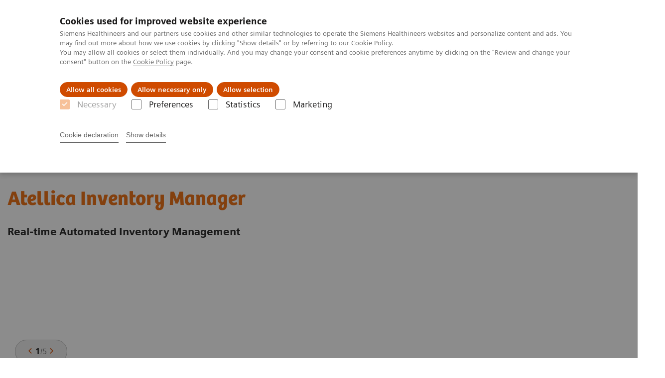

--- FILE ---
content_type: text/html; charset=utf-8
request_url: https://www.siemens-healthineers.com/il/diagnostics-it/atellica-diagnostics-it/atellica-inventory-manager
body_size: 9553
content:
<!DOCTYPE html>
<html lang="en">
  <head>
    <meta charset="utf-8" />
    <meta name="viewport" content="width=device-width, initial-scale=1" />
    <meta name="generator" content="Scrivito by JustRelate Group GmbH (scrivito.com)" />
    <meta name="app-version" content="v3.131.2-b4394a6f" />
    
          <title data-react-helmet="true">Atellica Inventory Manager – Siemens Healthineers</title>
          <meta data-react-helmet="true" name="prerender-status-code" content="200"/><meta data-react-helmet="true" name="description" content="Automated, real-time control of reagents and consumables across multiple locations to reduce costs, save time, and improve lab quality."/><meta data-react-helmet="true" property="og:url" content="https://www.siemens-healthineers.com/il/diagnostics-it/atellica-diagnostics-it/atellica-inventory-manager"/><meta data-react-helmet="true" property="og:type" content="website"/><meta data-react-helmet="true" property="og:title" content="Atellica Inventory Manager"/><meta data-react-helmet="true" property="og:description" content="Automated control of reagents and consumables across multiple locations to reduce costs, save time, and improve lab quality"/><meta data-react-helmet="true" name="twitter:card" content="summary_large_image"/><meta data-react-helmet="true" property="coveo.type" content="ProductPage"/><meta data-react-helmet="true" property="coveo.market" content="israel"/><meta data-react-helmet="true" property="coveo.language" content="he"/><meta data-react-helmet="true" property="coveo.image" content="https://marketing.webassets.siemens-healthineers.com/1800000004478015/de345d7d99f3/v/c992aa4274e4/DX_IT_Atellica_Inventory_Manager_components_1800000004478015.jpg?nowebp=1"/><meta data-react-helmet="true" name="coveo.facet.GROUP_PRODUCTLINE" content="PL_DXIT"/><meta data-react-helmet="true" property="DC.Type" content="Text"/><meta data-react-helmet="true" property="DC.Title" content="Atellica Inventory Manager – Siemens Healthineers"/><meta data-react-helmet="true" name="DC.Description" content="Automated, real-time control of reagents and consumables across multiple locations to reduce costs, save time, and improve lab quality."/><meta data-react-helmet="true" property="DC.Language" content="en"/><meta data-react-helmet="true" property="DC.Modified" content="2025-09-08"/><meta data-react-helmet="true" property="DC.Rights" content="2026"/><meta data-react-helmet="true" property="DC.Identifier" content="1001222040029854"/><meta data-react-helmet="true" name="releaseInformation" content="HOOD05162003046763,HOOD05162002811474"/><meta data-react-helmet="true" name="domo.ba" content="DX"/><meta data-react-helmet="true" name="domo.bl" content="CLS"/>
          <link data-react-helmet="true" rel="preconnect" href="https://api.scrivito.com"/><link data-react-helmet="true" rel="preconnect" href="https://api.scrivito.com" crossorigin=""/><link data-react-helmet="true" rel="dns-prefetch" href="https://api.scrivito.com"/><link data-react-helmet="true" rel="preconnect" href="https://marketing.webassets.siemens-healthineers.com"/><link data-react-helmet="true" rel="dns-prefetch" href="https://marketing.webassets.siemens-healthineers.com"/><link data-react-helmet="true" rel="preconnect" href="https://consentcdn.cookiebot.eu"/><link data-react-helmet="true" rel="dns-prefetch" href="https://consentcdn.cookiebot.eu"/><link data-react-helmet="true" rel="preconnect" href="https://w3.siemens.com"/><link data-react-helmet="true" rel="dns-prefetch" href="https://w3.siemens.com"/><link data-react-helmet="true" rel="preconnect" href="https://static.adlytics.net"/><link data-react-helmet="true" rel="dns-prefetch" href="https://static.adlytics.net"/><link data-react-helmet="true" rel="icon" type="image/x-icon" href="/assets/favicon.fc898baf7497271798bb68e97c98ad46.ico"/><link data-react-helmet="true" rel="icon" type="image/png" href="/assets/favicon-16x16.bb88869dfd3132d0d864dd1dfdb1855a.png"/><link data-react-helmet="true" rel="icon" type="image/png" href="/assets/favicon-32x32.4c49270e2ce1e113a90c81f39aa6be23.png"/><link data-react-helmet="true" rel="icon" type="image/png" href="/assets/favicon-96x96.e194f92070e12a3960e7593aa0b13ac3.png"/><link data-react-helmet="true" rel="icon" type="image/png" href="/assets/favicon-160x160.263b25b9fc9cb6d3950ceb676f9a463f.png"/><link data-react-helmet="true" rel="icon" type="image/png" href="/assets/favicon-192x192.e3831e35ce2fcd49c5fcd9364a0e7ef3.png"/><link data-react-helmet="true" rel="icon" type="image/png" href="/assets/favicon-196x196.496a1cccfb5e52a5433561349d6ed87b.png"/><link data-react-helmet="true" rel="apple-touch-icon" type="image/png" href="/assets/apple-touch-icon.7c347aba2e96a3af753448fe0bdcf618.png"/><link data-react-helmet="true" rel="apple-touch-icon" type="image/png" href="/assets/apple-touch-icon-57x57.ac6481ccb2c25f4dc67b89937128a002.png"/><link data-react-helmet="true" rel="apple-touch-icon" type="image/png" href="/assets/apple-touch-icon-60x60.7c347aba2e96a3af753448fe0bdcf618.png"/><link data-react-helmet="true" rel="apple-touch-icon" type="image/png" href="/assets/apple-touch-icon-72x72.57e04b38e06a6b1998a3e8971d6e4b63.png"/><link data-react-helmet="true" rel="apple-touch-icon" type="image/png" href="/assets/apple-touch-icon-76x76.f12032f2ce79323a7303275be94cf6bf.png"/><link data-react-helmet="true" rel="apple-touch-icon" type="image/png" href="/assets/apple-touch-icon-114x114.f21436505f7b50e15a825d31d80274c1.png"/><link data-react-helmet="true" rel="apple-touch-icon" type="image/png" href="/assets/apple-touch-icon-152x152.3dba5ab1c4c5cae49a5a335471f8394f.png"/><link data-react-helmet="true" rel="apple-touch-icon" type="image/png" href="/assets/apple-touch-icon-120x120.629e950ef47227b18a6238d3631dbce8.png"/><link data-react-helmet="true" rel="apple-touch-icon" type="image/png" href="/assets/apple-touch-icon-128x128.ede2ad6c6e8de167b4becd6a90187536.png"/><link data-react-helmet="true" rel="apple-touch-icon" type="image/png" href="/assets/apple-touch-icon-144x144.ef107ca31e702d50bf8840a4e05e19e8.png"/><link data-react-helmet="true" rel="apple-touch-icon" type="image/png" href="/assets/apple-touch-icon-180x180.363d7c51de4c0f731709ec1dc601b74d.png"/><link data-react-helmet="true" rel="apple-touch-icon" type="image/png" href="/assets/apple-touch-icon-precomposed.ac6481ccb2c25f4dc67b89937128a002.png"/><link data-react-helmet="true" rel="msapplication-square70x70logo" type="image/png" href="/assets/win8-tile-70x70.eeb9a7d26b9c5f399c511240e8a490cf.png"/><link data-react-helmet="true" rel="msapplication-square144x144logo" type="image/png" href="/assets/win8-tile-144x144.ef107ca31e702d50bf8840a4e05e19e8.png"/><link data-react-helmet="true" rel="msapplication-square150x150logo" type="image/png" href="/assets/win8-tile-150x150.4200be52f6b731a43adabe831c4adfcb.png"/><link data-react-helmet="true" rel="msapplication-wide310x150logo" type="image/png" href="/assets/win8-tile-310x150.49a77951f382edb3bb6d95abdd8666fd.png"/><link data-react-helmet="true" rel="msapplication-square310x310logo" type="image/png" href="/assets/win8-tile-310x310.3e005901483bd0064083393988ff886b.png"/><link data-react-helmet="true" rel="canonical" href="https://www.siemens-healthineers.com/il/diagnostics-it/atellica-diagnostics-it/atellica-inventory-manager"/>
          <script data-react-helmet="true" type="application/ld+json">{"@context":"https://schema.org","@type":"VideoObject","name":"Atellica Inventory Manager","embedUrl":"https://players.brightcove.net/2744552178001/default_default/index.html?videoId=6211906632001","description":"Real-time Automated Inventory Management"}</script><script data-react-helmet="true" type="application/ld+json">{"@context":"https://schema.org","@type":"VideoObject","name":"The Benefits of Automating Laboratory Inventory Management","embedUrl":"https://players.brightcove.net/2744552178001/default_default/index.html?videoId=6303071557001","description":"Atellica® Inventory Manager saves time, reduces costs, reduces errors, and streamlines regulatory compliance at Germany’s Klinikum Frankfurt Höchst."}</script><script data-react-helmet="true" type="application/ld+json">
        {
          "@context": "http://schema.org",
          "@type" : "WebPage",
          "url" : "https://www.siemens-healthineers.com/il/diagnostics-it/atellica-diagnostics-it/atellica-inventory-manager"
        }
        </script><script data-react-helmet="true" id="Cookiebot" src="https://consent.cookiebot.eu/uc.js" data-cbid="746f1272-7cf9-443c-9b81-03a7b0a181b7" type="text/javascript" nonce="" async=""></script>
        
    <link rel="stylesheet" href="/assets/index.e2ccf56971bcab4d3ff5.css" />
  </head>
  <body >
    <div id="application" data-scrivito-prerendering-obj-id="1001222040029854"><div class="content-wrapper"><header data-ste-chapter="header"><div class="application-bar"><div class="application-bar__container display-flex align-items-center justify-content-end"><div class="hidden-md-down"><div data-testid="top-link" class="application-bar__top-links row"><div class="col-12"><div class="meta-menu"><a class="application-bar__top-link meta-menu__link meta-menu__item" href="/il/local-careers">Local Careers</a><a class="application-bar__top-link meta-menu__link meta-menu__item" target="_blank" href="https://www.siemens-healthineers.com/investor-relations">Investor Relations</a><a class="application-bar__top-link meta-menu__link meta-menu__item" href="/press-room">Global Press Room</a><a class="application-bar__top-link meta-menu__link meta-menu__item" href="/covid-19" target="_blank">COVID-19</a></div></div></div></div></div><div class="application-bar__container"><div class="application-bar__logo" data-ste-component="logo"><a aria-label="" href="/il"><div class="logo"></div></a></div><div class="application-bar__app-identifier"></div><div class="application-bar__additional-functions"><form data-ste-component="search"><div class="textfield textfield--with-postfix search-field search-field--outlined margin-bottom-0 mobile-expandable"><input name="search" type="search" arial-label="search" class="textfield__input search-field__input" spellcheck="false" autoComplete="off" placeholder="Search" value=""/><button class="textfield__postfix search-field__button search-field__button-submit" tabindex="-1" aria-label="search"><i class="icon-search"></i></button></div></form></div><div data-testid="meta-menu" class="application-bar__meta-menu"><div class="meta-menu"><ul class="bare-list meta-menu__list"><li data-testid="country-header-link" class="meta-menu__item country-selection__header-link"><button class="meta-menu__link"><img width="26" height="26" class="flag-image" src="/flags/svg/il.svg" alt="il" loading="lazy"/><span class="meta-menu__title country-selection__header-link-title">IL</span></button></li><li class="meta-menu__item" data-ste-component="contact"><a class="meta-menu__link" href="/il/how-can-we-help-you"><i class="icon-email"></i><span class="meta-menu__title">Contact</span></a></li></ul></div></div></div></div><div class="navigation-bar navigation-bar--dark desktop" data-ste-component="navigation"><div class="navigation-bar__container"><div class="navigation-bar__panel"><div class="navigation-bar__wrapper"><button class="navigation-bar__toggle-button"><i class="icon-burger"></i></button><div class="navigation-bar__app-identifier"></div></div></div><div class="navigation-bar__menu navigation-bar__menu--lvl1"><ul class="bare-list navigation-bar__list navigation-bar__list--lvl1"><li class="navigation-bar__item navigation-bar__item--lvl1"><a class="navigation-bar__link navigation-bar__link--lvl1" data-ste-component-state="Products &amp; Services" href="/il/products-services"><span class="navigation-bar__label">Products & Services</span><button class="navigation-bar__indicator navigation-bar__indicator--lvl1"><i class="icon-arrow-right"></i></button></a><div class="navigation-bar__menu navigation-bar__menu--lvl2"><button class="button button--link navigation-bar__back-button"><i class="icon-arrow-left"></i>Back</button><a class="h5 navigation-bar__header" data-ste-component-state="Products &amp; Services" href="/il/products-services">Products & Services</a></div></li><li class="navigation-bar__item navigation-bar__item--lvl1"><a class="navigation-bar__link navigation-bar__link--lvl1" data-ste-component-state="About Us" href="/il/about"><span class="navigation-bar__label">About Us</span><button class="navigation-bar__indicator navigation-bar__indicator--lvl1"><i class="icon-arrow-right"></i></button></a><div class="navigation-bar__menu navigation-bar__menu--lvl2"><button class="button button--link navigation-bar__back-button"><i class="icon-arrow-left"></i>Back</button><a class="h5 navigation-bar__header" data-ste-component-state="About Us" href="/il/about">About Us</a></div></li><li class="navigation-bar__item navigation-bar__item--lvl1"><a class="navigation-bar__link navigation-bar__link--lvl1" data-ste-component-state="Local Events &amp; News" href="/il/news-and-events/conferences-events-new/israel-local-events"><span class="navigation-bar__label">Local Events & News</span></a></li><li class="navigation-bar__item navigation-bar__item--lvl1"><a class="navigation-bar__link navigation-bar__link--lvl1" data-ste-component-state="Local Careers" href="/il/local-careers"><span class="navigation-bar__label">Local Careers</span></a></li></ul></div></div></div></header><main><section class="padding-top-1 padding-bottom-1 bg-color-white" data-ste-chapter="breadcrumbs"><div class="container"><div class="row"><div class="col-12"><ol class="bare-list breadcrumbs margin-bottom-0" vocab="https://schema.org/" typeof="BreadcrumbList"><li class="breadcrumbs__item" property="itemListElement" typeof="ListItem"><a property="item" typeof="WebPage" href="/il"><span property="name">Home</span></a><meta property="position" content="1"/></li><li class="breadcrumbs__item" property="itemListElement" typeof="ListItem"><a property="item" typeof="WebPage" href="/il/infrastructure-it"><span property="name">Healthcare IT</span></a><meta property="position" content="2"/></li><li class="breadcrumbs__item" property="itemListElement" typeof="ListItem"><a property="item" typeof="WebPage" href="/il/diagnostics-it"><span property="name">Laboratory Diagnostics IT</span></a><meta property="position" content="3"/></li><li class="breadcrumbs__item" property="itemListElement" typeof="ListItem"><a property="item" typeof="WebPage" href="/il/diagnostics-it/atellica-diagnostics-it"><span property="name">Atellica Diagnostics IT</span></a><meta property="position" content="4"/></li><li class="breadcrumbs__item" property="itemListElement" typeof="ListItem"><span property="name">Atellica Inventory Manager</span><meta property="position" content="5"/></li></ol></div></div></div></section><div><section data-testid="hero-block" class="hero-block overflow-hidden hero-block--white margin-bottom-1" id="hero-block" data-ste-component="hero-block"><div class="width-100"><div class="container"><div class="row justify-content-center"><div class="col-12"><div class="row"><div class="col-12 col-lg-6 order-lg-2"><div class="aspect-ratio-16x9 aspect-ratio--cover"><div><div></div></div></div></div><div class="hero-block__panel order-lg-1 col-12 col-lg-6"><div class="hero-block__content"><div class="hero-block__pulse"><div class="row"><div class="col-sm-8 offset-sm-0 col-10 offset-1 "><div class="dot-pulse"><div class="dot-pulse__item"></div><div class="dot-pulse__item"></div><div class="dot-pulse__item"></div><div class="dot-pulse__item"></div><div class="dot-pulse__item"></div><div class="dot-pulse__item"></div><div class="dot-pulse__item"></div></div></div></div></div><div class="row headlines"><div class="col"><div class="hero-block__headings"><h1><span class="hero-block__title display-block"><p>Atellica Inventory Manager</p></span><span class="h5 hero-block__subtitle display-block is-sm-white"><p>Real-time Automated Inventory Management</p></span></h1></div></div></div></div></div></div></div></div></div></div></section></div><div id="main-content"><div id="06797469" data-testid="multimedia-gallery" data-ste-component="multimedia-slider-06797469" class="content-module multimedia-gallery has-sticky-footer"><div class="container"><div class="row"><div class="col-12"><div id="scroll-anchor-06797469"></div><div class="carousel" data-testid="component:carousel"><div class="carousel__container"><div class="carousel__body"><div class="carousel__header"><div class="carousel__control-panel"><div class="carousel-control-panel"><button class="carousel-control-panel__button"><i class="icon-arrow-left-large"></i></button><div class="carousel-control-panel__status-label"><span class="carousel-control-panel__current-slide-number">1</span><span class="carousel-control-panel__divider">/</span><span class="carousel-control-panel__total-slide-number">5</span></div><button class="carousel-control-panel__button"><i class="icon-arrow-right-large"></i></button></div></div><div class="carousel__category-navigation"></div></div><div class="carousel__slider"><div class="slick-slider slick-initialized" dir="ltr"><div class="slick-list"><div class="slick-track" style="width:1100%;left:-100%"><div data-index="-1" tabindex="-1" class="slick-slide slick-cloned" aria-hidden="true" style="width:9.090909090909092%"><div><div data-testid="multimedia-gallery-item" class="multimedia-gallery-item"><div class="row justify-content-center"><div class="col-12 col-md-6"><div><div><img src="https://marketing.webassets.siemens-healthineers.com/1800000004478015/de345d7d99f3/v/560c4662e941/DX_IT_Atellica_Inventory_Manager_components_1800000004478015.jpg" srcSet="https://marketing.webassets.siemens-healthineers.com/1800000004478015/de345d7d99f3/v/1691f32d8dc8/DX_IT_Atellica_Inventory_Manager_components_1800000004478015.jpg 512w,https://marketing.webassets.siemens-healthineers.com/1800000004478015/de345d7d99f3/v/a8109f8edd01/DX_IT_Atellica_Inventory_Manager_components_1800000004478015.jpg 1024w,https://marketing.webassets.siemens-healthineers.com/1800000004478015/de345d7d99f3/v/560c4662e941/DX_IT_Atellica_Inventory_Manager_components_1800000004478015.jpg 1448w,https://marketing.webassets.siemens-healthineers.com/1800000004478015/de345d7d99f3/v/1c8a00476fbd/DX_IT_Atellica_Inventory_Manager_components_1800000004478015.jpg 2048w," alt="Atellica Inventory Manager components" loading="lazy"/></div></div><div class="caption">Atellica Inventory Manager</div></div><div class="col-12 col-md-6"><h4>Atellica Inventory Manager</h4><div class="wysiwyg margin-bottom-1"><p>Improve cost efficiency, and free staff from manual processes with an automated, cloud-based laboratory inventory management system.</p></div></div></div></div></div></div><div data-index="0" class="slick-slide slick-active slick-current" tabindex="-1" aria-hidden="false" style="outline:none;width:9.090909090909092%"><div><div data-testid="multimedia-gallery-item" class="multimedia-gallery-item"><div class="row justify-content-center"><div class="col-12 col-md-6"><div><div></div></div><div class="caption">The Benefits of Automating Laboratory Inventory Management</div></div><div class="col-12 col-md-6"><h4>The Benefits of Automating Laboratory Inventory Management</h4><div class="wysiwyg margin-bottom-1"><p>Atellica® Inventory Manager saves time, reduces costs, reduces errors, and streamlines regulatory compliance at Germany’s Klinikum Frankfurt Höchst.</p></div></div></div></div></div></div><div data-index="1" class="slick-slide" tabindex="-1" aria-hidden="true" style="outline:none;width:9.090909090909092%"><div><div data-testid="multimedia-gallery-item" class="multimedia-gallery-item"><div class="row justify-content-center"><div class="col-12 col-md-6"><div><div><img src="https://marketing.webassets.siemens-healthineers.com/1800000004478012/f530ea31a769/v/ecc05d7074ae/DX_IT_Atellica_IN_ScanBarcode_1800000004478012.jpg" srcSet="https://marketing.webassets.siemens-healthineers.com/1800000004478012/f530ea31a769/v/d29f2c68f0e9/DX_IT_Atellica_IN_ScanBarcode_1800000004478012.jpg 512w,https://marketing.webassets.siemens-healthineers.com/1800000004478012/f530ea31a769/v/dcf27d27e971/DX_IT_Atellica_IN_ScanBarcode_1800000004478012.jpg 1024w,https://marketing.webassets.siemens-healthineers.com/1800000004478012/f530ea31a769/v/ecc05d7074ae/DX_IT_Atellica_IN_ScanBarcode_1800000004478012.jpg 1448w,https://marketing.webassets.siemens-healthineers.com/1800000004478012/f530ea31a769/v/623b94caebc4/DX_IT_Atellica_IN_ScanBarcode_1800000004478012.jpg 2048w," alt="Atellica Inventory Manager one-click check-in" loading="lazy"/></div></div><div class="caption">One-click check-in</div></div><div class="col-12 col-md-6"><h4>One-click check-in</h4><div class="wysiwyg margin-bottom-1"><p>Check in your Siemens Healthineers RFID-pre-labeled<sup>‡</sup> reagents and consumables with one click, so they can go into storage or your analyzer upon delivery. You can also print your own labels to track any third-party consumable in the lab.</p></div></div></div></div></div></div><div data-index="2" class="slick-slide" tabindex="-1" aria-hidden="true" style="outline:none;width:9.090909090909092%"><div><div data-testid="multimedia-gallery-item" class="multimedia-gallery-item"><div class="row justify-content-center"><div class="col-12 col-md-6"><div><div><img src="https://marketing.webassets.siemens-healthineers.com/1800000004478010/bfa67a20c690/v/03f800524947/DX_IT_Atellica_IN_UseComputer_TrashBox_1800000004478010.jpg" srcSet="https://marketing.webassets.siemens-healthineers.com/1800000004478010/bfa67a20c690/v/1cbbad7489b2/DX_IT_Atellica_IN_UseComputer_TrashBox_1800000004478010.jpg 512w,https://marketing.webassets.siemens-healthineers.com/1800000004478010/bfa67a20c690/v/c52db289d006/DX_IT_Atellica_IN_UseComputer_TrashBox_1800000004478010.jpg 1024w,https://marketing.webassets.siemens-healthineers.com/1800000004478010/bfa67a20c690/v/03f800524947/DX_IT_Atellica_IN_UseComputer_TrashBox_1800000004478010.jpg 1448w,https://marketing.webassets.siemens-healthineers.com/1800000004478010/bfa67a20c690/v/460ef7ddd88e/DX_IT_Atellica_IN_UseComputer_TrashBox_1800000004478010.jpg 2048w," alt="Atellica Inventory Manager components" loading="lazy"/></div></div><div class="caption">Discard-and-done check-out</div></div><div class="col-12 col-md-6"><h4>Discard-and-done check-out</h4><div class="wysiwyg margin-bottom-1"><p>Simplify inventory check-in, check-out, consumption tracking, and ordering using cloud-based software and radio frequency identification (RFID) technology.</p></div></div></div></div></div></div><div data-index="3" class="slick-slide" tabindex="-1" aria-hidden="true" style="outline:none;width:9.090909090909092%"><div><div data-testid="multimedia-gallery-item" class="multimedia-gallery-item"><div class="row justify-content-center"><div class="col-12 col-md-6"><div><div><img src="https://marketing.webassets.siemens-healthineers.com/1800000004478058/7d6321694f30/v/2441b5cd64ec/DX_IT_Atellica_IN_Screen_1800000004478058.jpg" srcSet="https://marketing.webassets.siemens-healthineers.com/1800000004478058/7d6321694f30/v/2d1597b41223/DX_IT_Atellica_IN_Screen_1800000004478058.jpg 512w,https://marketing.webassets.siemens-healthineers.com/1800000004478058/7d6321694f30/v/bda5f82926a9/DX_IT_Atellica_IN_Screen_1800000004478058.jpg 1024w,https://marketing.webassets.siemens-healthineers.com/1800000004478058/7d6321694f30/v/2441b5cd64ec/DX_IT_Atellica_IN_Screen_1800000004478058.jpg 1448w,https://marketing.webassets.siemens-healthineers.com/1800000004478058/7d6321694f30/v/2441b5cd64ec/DX_IT_Atellica_IN_Screen_1800000004478058.jpg 2048w," alt="Atellica Inventory Manager Software" loading="lazy"/></div></div><div class="caption">Analyze and automate your inventory</div></div><div class="col-12 col-md-6"><h4>Analyze and automate your inventory</h4><div class="wysiwyg margin-bottom-1"><p>Optimize inventory levels at all times, with automated order processes based on stock usage and customized criteria.</p></div></div></div></div></div></div><div data-index="4" class="slick-slide" tabindex="-1" aria-hidden="true" style="outline:none;width:9.090909090909092%"><div><div data-testid="multimedia-gallery-item" class="multimedia-gallery-item"><div class="row justify-content-center"><div class="col-12 col-md-6"><div><div><img src="https://marketing.webassets.siemens-healthineers.com/1800000004478015/de345d7d99f3/v/560c4662e941/DX_IT_Atellica_Inventory_Manager_components_1800000004478015.jpg" srcSet="https://marketing.webassets.siemens-healthineers.com/1800000004478015/de345d7d99f3/v/1691f32d8dc8/DX_IT_Atellica_Inventory_Manager_components_1800000004478015.jpg 512w,https://marketing.webassets.siemens-healthineers.com/1800000004478015/de345d7d99f3/v/a8109f8edd01/DX_IT_Atellica_Inventory_Manager_components_1800000004478015.jpg 1024w,https://marketing.webassets.siemens-healthineers.com/1800000004478015/de345d7d99f3/v/560c4662e941/DX_IT_Atellica_Inventory_Manager_components_1800000004478015.jpg 1448w,https://marketing.webassets.siemens-healthineers.com/1800000004478015/de345d7d99f3/v/1c8a00476fbd/DX_IT_Atellica_Inventory_Manager_components_1800000004478015.jpg 2048w," alt="Atellica Inventory Manager components" loading="lazy"/></div></div><div class="caption">Atellica Inventory Manager</div></div><div class="col-12 col-md-6"><h4>Atellica Inventory Manager</h4><div class="wysiwyg margin-bottom-1"><p>Improve cost efficiency, and free staff from manual processes with an automated, cloud-based laboratory inventory management system.</p></div></div></div></div></div></div><div data-index="5" tabindex="-1" class="slick-slide slick-cloned" aria-hidden="true" style="width:9.090909090909092%"><div><div data-testid="multimedia-gallery-item" class="multimedia-gallery-item"><div class="row justify-content-center"><div class="col-12 col-md-6"><div><div></div></div><div class="caption">The Benefits of Automating Laboratory Inventory Management</div></div><div class="col-12 col-md-6"><h4>The Benefits of Automating Laboratory Inventory Management</h4><div class="wysiwyg margin-bottom-1"><p>Atellica® Inventory Manager saves time, reduces costs, reduces errors, and streamlines regulatory compliance at Germany’s Klinikum Frankfurt Höchst.</p></div></div></div></div></div></div><div data-index="6" tabindex="-1" class="slick-slide slick-cloned" aria-hidden="true" style="width:9.090909090909092%"><div><div data-testid="multimedia-gallery-item" class="multimedia-gallery-item"><div class="row justify-content-center"><div class="col-12 col-md-6"><div><div><img src="https://marketing.webassets.siemens-healthineers.com/1800000004478012/f530ea31a769/v/ecc05d7074ae/DX_IT_Atellica_IN_ScanBarcode_1800000004478012.jpg" srcSet="https://marketing.webassets.siemens-healthineers.com/1800000004478012/f530ea31a769/v/d29f2c68f0e9/DX_IT_Atellica_IN_ScanBarcode_1800000004478012.jpg 512w,https://marketing.webassets.siemens-healthineers.com/1800000004478012/f530ea31a769/v/dcf27d27e971/DX_IT_Atellica_IN_ScanBarcode_1800000004478012.jpg 1024w,https://marketing.webassets.siemens-healthineers.com/1800000004478012/f530ea31a769/v/ecc05d7074ae/DX_IT_Atellica_IN_ScanBarcode_1800000004478012.jpg 1448w,https://marketing.webassets.siemens-healthineers.com/1800000004478012/f530ea31a769/v/623b94caebc4/DX_IT_Atellica_IN_ScanBarcode_1800000004478012.jpg 2048w," alt="Atellica Inventory Manager one-click check-in" loading="lazy"/></div></div><div class="caption">One-click check-in</div></div><div class="col-12 col-md-6"><h4>One-click check-in</h4><div class="wysiwyg margin-bottom-1"><p>Check in your Siemens Healthineers RFID-pre-labeled<sup>‡</sup> reagents and consumables with one click, so they can go into storage or your analyzer upon delivery. You can also print your own labels to track any third-party consumable in the lab.</p></div></div></div></div></div></div><div data-index="7" tabindex="-1" class="slick-slide slick-cloned" aria-hidden="true" style="width:9.090909090909092%"><div><div data-testid="multimedia-gallery-item" class="multimedia-gallery-item"><div class="row justify-content-center"><div class="col-12 col-md-6"><div><div><img src="https://marketing.webassets.siemens-healthineers.com/1800000004478010/bfa67a20c690/v/03f800524947/DX_IT_Atellica_IN_UseComputer_TrashBox_1800000004478010.jpg" srcSet="https://marketing.webassets.siemens-healthineers.com/1800000004478010/bfa67a20c690/v/1cbbad7489b2/DX_IT_Atellica_IN_UseComputer_TrashBox_1800000004478010.jpg 512w,https://marketing.webassets.siemens-healthineers.com/1800000004478010/bfa67a20c690/v/c52db289d006/DX_IT_Atellica_IN_UseComputer_TrashBox_1800000004478010.jpg 1024w,https://marketing.webassets.siemens-healthineers.com/1800000004478010/bfa67a20c690/v/03f800524947/DX_IT_Atellica_IN_UseComputer_TrashBox_1800000004478010.jpg 1448w,https://marketing.webassets.siemens-healthineers.com/1800000004478010/bfa67a20c690/v/460ef7ddd88e/DX_IT_Atellica_IN_UseComputer_TrashBox_1800000004478010.jpg 2048w," alt="Atellica Inventory Manager components" loading="lazy"/></div></div><div class="caption">Discard-and-done check-out</div></div><div class="col-12 col-md-6"><h4>Discard-and-done check-out</h4><div class="wysiwyg margin-bottom-1"><p>Simplify inventory check-in, check-out, consumption tracking, and ordering using cloud-based software and radio frequency identification (RFID) technology.</p></div></div></div></div></div></div><div data-index="8" tabindex="-1" class="slick-slide slick-cloned" aria-hidden="true" style="width:9.090909090909092%"><div><div data-testid="multimedia-gallery-item" class="multimedia-gallery-item"><div class="row justify-content-center"><div class="col-12 col-md-6"><div><div><img src="https://marketing.webassets.siemens-healthineers.com/1800000004478058/7d6321694f30/v/2441b5cd64ec/DX_IT_Atellica_IN_Screen_1800000004478058.jpg" srcSet="https://marketing.webassets.siemens-healthineers.com/1800000004478058/7d6321694f30/v/2d1597b41223/DX_IT_Atellica_IN_Screen_1800000004478058.jpg 512w,https://marketing.webassets.siemens-healthineers.com/1800000004478058/7d6321694f30/v/bda5f82926a9/DX_IT_Atellica_IN_Screen_1800000004478058.jpg 1024w,https://marketing.webassets.siemens-healthineers.com/1800000004478058/7d6321694f30/v/2441b5cd64ec/DX_IT_Atellica_IN_Screen_1800000004478058.jpg 1448w,https://marketing.webassets.siemens-healthineers.com/1800000004478058/7d6321694f30/v/2441b5cd64ec/DX_IT_Atellica_IN_Screen_1800000004478058.jpg 2048w," alt="Atellica Inventory Manager Software" loading="lazy"/></div></div><div class="caption">Analyze and automate your inventory</div></div><div class="col-12 col-md-6"><h4>Analyze and automate your inventory</h4><div class="wysiwyg margin-bottom-1"><p>Optimize inventory levels at all times, with automated order processes based on stock usage and customized criteria.</p></div></div></div></div></div></div><div data-index="9" tabindex="-1" class="slick-slide slick-cloned" aria-hidden="true" style="width:9.090909090909092%"><div><div data-testid="multimedia-gallery-item" class="multimedia-gallery-item"><div class="row justify-content-center"><div class="col-12 col-md-6"><div><div><img src="https://marketing.webassets.siemens-healthineers.com/1800000004478015/de345d7d99f3/v/560c4662e941/DX_IT_Atellica_Inventory_Manager_components_1800000004478015.jpg" srcSet="https://marketing.webassets.siemens-healthineers.com/1800000004478015/de345d7d99f3/v/1691f32d8dc8/DX_IT_Atellica_Inventory_Manager_components_1800000004478015.jpg 512w,https://marketing.webassets.siemens-healthineers.com/1800000004478015/de345d7d99f3/v/a8109f8edd01/DX_IT_Atellica_Inventory_Manager_components_1800000004478015.jpg 1024w,https://marketing.webassets.siemens-healthineers.com/1800000004478015/de345d7d99f3/v/560c4662e941/DX_IT_Atellica_Inventory_Manager_components_1800000004478015.jpg 1448w,https://marketing.webassets.siemens-healthineers.com/1800000004478015/de345d7d99f3/v/1c8a00476fbd/DX_IT_Atellica_Inventory_Manager_components_1800000004478015.jpg 2048w," alt="Atellica Inventory Manager components" loading="lazy"/></div></div><div class="caption">Atellica Inventory Manager</div></div><div class="col-12 col-md-6"><h4>Atellica Inventory Manager</h4><div class="wysiwyg margin-bottom-1"><p>Improve cost efficiency, and free staff from manual processes with an automated, cloud-based laboratory inventory management system.</p></div></div></div></div></div></div></div></div></div></div></div><div class="carousel__footer"><div class="carousel__thumbnail-navigation"><div class="thumbnail-navigation"><div class="thumbnail-navigation__container"><div class="thumbnail-navigation__item-list"><div class="thumbnail-navigation__item is-active"><div><div></div></div></div><div class="thumbnail-navigation__item"><div><div><img src="https://marketing.webassets.siemens-healthineers.com/1800000004478012/f530ea31a769/v/ecc05d7074ae/DX_IT_Atellica_IN_ScanBarcode_1800000004478012.jpg" srcSet="https://marketing.webassets.siemens-healthineers.com/1800000004478012/f530ea31a769/v/d29f2c68f0e9/DX_IT_Atellica_IN_ScanBarcode_1800000004478012.jpg 512w,https://marketing.webassets.siemens-healthineers.com/1800000004478012/f530ea31a769/v/dcf27d27e971/DX_IT_Atellica_IN_ScanBarcode_1800000004478012.jpg 1024w,https://marketing.webassets.siemens-healthineers.com/1800000004478012/f530ea31a769/v/ecc05d7074ae/DX_IT_Atellica_IN_ScanBarcode_1800000004478012.jpg 1448w,https://marketing.webassets.siemens-healthineers.com/1800000004478012/f530ea31a769/v/623b94caebc4/DX_IT_Atellica_IN_ScanBarcode_1800000004478012.jpg 2048w," alt="Atellica Inventory Manager one-click check-in" loading="lazy"/></div></div></div><div class="thumbnail-navigation__item"><div><div><img src="https://marketing.webassets.siemens-healthineers.com/1800000004478010/bfa67a20c690/v/03f800524947/DX_IT_Atellica_IN_UseComputer_TrashBox_1800000004478010.jpg" srcSet="https://marketing.webassets.siemens-healthineers.com/1800000004478010/bfa67a20c690/v/1cbbad7489b2/DX_IT_Atellica_IN_UseComputer_TrashBox_1800000004478010.jpg 512w,https://marketing.webassets.siemens-healthineers.com/1800000004478010/bfa67a20c690/v/c52db289d006/DX_IT_Atellica_IN_UseComputer_TrashBox_1800000004478010.jpg 1024w,https://marketing.webassets.siemens-healthineers.com/1800000004478010/bfa67a20c690/v/03f800524947/DX_IT_Atellica_IN_UseComputer_TrashBox_1800000004478010.jpg 1448w,https://marketing.webassets.siemens-healthineers.com/1800000004478010/bfa67a20c690/v/460ef7ddd88e/DX_IT_Atellica_IN_UseComputer_TrashBox_1800000004478010.jpg 2048w," alt="Atellica Inventory Manager components" loading="lazy"/></div></div></div><div class="thumbnail-navigation__item"><div><div><img src="https://marketing.webassets.siemens-healthineers.com/1800000004478058/7d6321694f30/v/2441b5cd64ec/DX_IT_Atellica_IN_Screen_1800000004478058.jpg" srcSet="https://marketing.webassets.siemens-healthineers.com/1800000004478058/7d6321694f30/v/2d1597b41223/DX_IT_Atellica_IN_Screen_1800000004478058.jpg 512w,https://marketing.webassets.siemens-healthineers.com/1800000004478058/7d6321694f30/v/bda5f82926a9/DX_IT_Atellica_IN_Screen_1800000004478058.jpg 1024w,https://marketing.webassets.siemens-healthineers.com/1800000004478058/7d6321694f30/v/2441b5cd64ec/DX_IT_Atellica_IN_Screen_1800000004478058.jpg 1448w,https://marketing.webassets.siemens-healthineers.com/1800000004478058/7d6321694f30/v/2441b5cd64ec/DX_IT_Atellica_IN_Screen_1800000004478058.jpg 2048w," alt="Atellica Inventory Manager Software" loading="lazy"/></div></div></div><div class="thumbnail-navigation__item"><div><div><img src="https://marketing.webassets.siemens-healthineers.com/1800000004478015/de345d7d99f3/v/560c4662e941/DX_IT_Atellica_Inventory_Manager_components_1800000004478015.jpg" srcSet="https://marketing.webassets.siemens-healthineers.com/1800000004478015/de345d7d99f3/v/1691f32d8dc8/DX_IT_Atellica_Inventory_Manager_components_1800000004478015.jpg 512w,https://marketing.webassets.siemens-healthineers.com/1800000004478015/de345d7d99f3/v/a8109f8edd01/DX_IT_Atellica_Inventory_Manager_components_1800000004478015.jpg 1024w,https://marketing.webassets.siemens-healthineers.com/1800000004478015/de345d7d99f3/v/560c4662e941/DX_IT_Atellica_Inventory_Manager_components_1800000004478015.jpg 1448w,https://marketing.webassets.siemens-healthineers.com/1800000004478015/de345d7d99f3/v/1c8a00476fbd/DX_IT_Atellica_Inventory_Manager_components_1800000004478015.jpg 2048w," alt="Atellica Inventory Manager components" loading="lazy"/></div></div></div></div></div></div></div><div class="carousel__control-panel"><div class="carousel-control-panel"><button class="carousel-control-panel__button"><i class="icon-arrow-left-large"></i></button><div class="carousel-control-panel__status-label"><span class="carousel-control-panel__current-slide-number">1</span><span class="carousel-control-panel__divider">/</span><span class="carousel-control-panel__total-slide-number">5</span></div><button class="carousel-control-panel__button"><i class="icon-arrow-right-large"></i></button></div></div></div></div></div></div></div></div></div><div><div data-testid="content-module" id="9940d174" data-ste-component="text-media-9940d17473612a37" class="content-module content-module--text-and-media "><div class="container"><div class="row justify-content-center"><div class="col-12"><div class="row"><div class="col-12 col-md-10 col-lg-8"><div class="content-module__text wysiwyg"><div><p>Get the right materials at the right time—Atellica® Inventory Manager* provides automated, real-time control of reagents and consumables across multiple locations to reduce costs, save time, and improve lab quality.</p><p>Atellica Inventory Manager:</p><ul><li>Simplifies inventory check-in, check-out, consumption tracking, and ordering using cloud-based software and radio frequency identification (RFID) technology</li><li>Optimizes inventory levels at all times, with automated order processes based on stock usage and customized criteria</li><li>Tracks any reagent or consumable in the lab</li></ul></div></div></div></div></div></div></div></div></div></div><div data-ste-chapter="inpage-navigation" class="inpage-navigation--legacy sticky-panel"><div><div></div><div data-testid="inpage-navigation" class="collection-navigation inpage-navigation inpage-navigation--legacy sticky-panel__element"><div class=""><div class="container"><div class="row justify-content-center"><div class="col-12"><div class="inpage-navigation__panel"><div class="inpage-navigation__container"><div class="container padding-0"><div class="row"><div class="col-12 col-md-8 col-lg-9 col-xl-10"><div class="navigation-scroller"><div class="navigation-scroller__scrollable"><ul class="collection-navigation__link-list display-flex"><a class="collection-navigation__link" href="#FEATURES_BENEFITS" data-link-id="inav-FEATURES_BENEFITS" data-ste-inpage-nav="Features &amp; Benefits">Features & Benefits</a></ul></div></div></div></div></div></div><span class="inpage-navigation__cta"></span></div></div></div></div></div></div></div><div><div><section id="FEATURES_BENEFITS" class="" data-ste-chapter="FEATURES_BENEFITS"><div class="container"><div class="row justify-content-center"><div class="col-12"><h2>Features &amp; Benefits</h2></div></div></div><div><div><div data-testid="content-module" id="06797480" data-ste-component="text-media-100000a006797480" class="content-module content-module--text-and-media  padding-top-1"><div class="container"><div class="row justify-content-center"><div class="col-12"><div class="row"><div class="col-12 col-md-10 col-lg-8"><div class="content-module__text wysiwyg"><div><p>Siemens Healthineers is digitalizing healthcare to help you decrease cost, save time, and improve inventory workflow.  With Atellica® Inventory Manager*, you can:</p><ul><li>Analyze inventory usage over time, to better predict demand, reduce waste, and automate order processes</li><li>Leverage cloud-based inventory management software and no-touch RFID tracking of reagents and consumables for automated inventory control across multiple locations</li></ul></div></div></div></div></div></div></div></div></div><div><div id="06797481" class="content-module " data-ste-component="quotation-100000a006797481"><div class="container"><div class="row"><div class="col-12 col-lg-10 col-xl-8"><div class="quotation" data-ste-component="quotation"><blockquote class="quotation__text"><div class="content-tag">“Without Atellica Inventory Manager, the lab would be a little more chaotic. Atellica Inventory Manager centralized everything. We get a total overview of all items in stock and can complete purchase orders at the push of a button.”<sup> §</sup></div></blockquote><div class="quotation__author-container"><div class="quotation__image-container"><div class="quotation__image"><div class="aspect-ratio-1x1 aspect-ratio--cover"><img src="https://marketing.webassets.siemens-healthineers.com/1800000004483051/0415302a209d/v/62d39ba38048/dr_oliver_colhoun_quote_1800000004483051.jpg" srcSet="https://marketing.webassets.siemens-healthineers.com/1800000004483051/0415302a209d/v/cb20978fda6e/dr_oliver_colhoun_quote_1800000004483051.jpg 512w,https://marketing.webassets.siemens-healthineers.com/1800000004483051/0415302a209d/v/c5a6773c037f/dr_oliver_colhoun_quote_1800000004483051.jpg 1024w,https://marketing.webassets.siemens-healthineers.com/1800000004483051/0415302a209d/v/62d39ba38048/dr_oliver_colhoun_quote_1800000004483051.jpg 1448w,https://marketing.webassets.siemens-healthineers.com/1800000004483051/0415302a209d/v/c26af0f6ef0b/dr_oliver_colhoun_quote_1800000004483051.jpg 2048w," alt="Dr. Oliver ColhounLaboratory Director, Klinikum Frankfurt Höchst" loading="lazy"/></div></div></div><cite class="quotation__cite"><div class="quotation__author content-tag">Dr. Oliver Colhoun<br />Laboratory Director, Klinikum Frankfurt Höchst</div></cite></div></div></div></div></div></div></div><div><div data-testid="content-module" id="06797482" data-ste-component="text-media-100000a006797482" class="content-module content-module--text-and-media  padding-top-1"><div class="container"><div class="row justify-content-center"><div class="col-12"><div class="row"><div class="col-12 col-md-4"><div class="content-module__media"><div class="position-relative"><div><div><figure><div class="aspect-ratio-4x3 aspect-ratio--cover"><img src="https://marketing.webassets.siemens-healthineers.com/1800000004478013/f2f787553526/v/cbecd4bca903/DX_IT_Atellica_IN_UsePhone_1800000004478013.jpg" srcSet="https://marketing.webassets.siemens-healthineers.com/1800000004478013/f2f787553526/v/8ba756ec67c5/DX_IT_Atellica_IN_UsePhone_1800000004478013.jpg 512w,https://marketing.webassets.siemens-healthineers.com/1800000004478013/f2f787553526/v/a636f8680eb8/DX_IT_Atellica_IN_UsePhone_1800000004478013.jpg 1024w,https://marketing.webassets.siemens-healthineers.com/1800000004478013/f2f787553526/v/cbecd4bca903/DX_IT_Atellica_IN_UsePhone_1800000004478013.jpg 1448w,https://marketing.webassets.siemens-healthineers.com/1800000004478013/f2f787553526/v/8d16cf75af95/DX_IT_Atellica_IN_UsePhone_1800000004478013.jpg 2048w," alt="Gain more control of lab operations with real-time inventory management" loading="lazy"/></div><figcaption></figcaption></figure></div></div></div></div></div><div class="col-12 col-md-8 col-lg-4 col-lg-6 order-2"><h3 class="content-module__title content-tag"><span>Gain more control of lab operations with real-time inventory management</span></h3><div class="content-module__text wysiwyg"><div><ul><li>Any time. Anywhere. Cloud-based software enables real-time, multi-lab inventory control from any Internet-connected device</li><li>At-a-glance dashboard shows status of Siemens Healthineers reagents and consumables and RFID-pre-labeled third-party products</li><li>Automated alerts indicate stock levels, ordering updates, expiry warnings, and Atellica Inventory Manager hardware conditions</li><li>System provides traceability of reagents and consumables, from ordering to consumption<sup>†</sup></li></ul></div></div></div></div></div></div></div></div></div><div><div data-testid="content-module" id="06797483" data-ste-component="text-media-100000a006797483" class="content-module content-module--text-and-media  padding-top-1"><div class="container"><div class="row justify-content-center"><div class="col-12"><div class="row"><div class="col-12 col-md-4"><div class="content-module__media"><div class="position-relative"><div><div><figure><div class="aspect-ratio-4x3 aspect-ratio--cover"><img src="https://marketing.webassets.siemens-healthineers.com/1800000004478012/f530ea31a769/v/ecc05d7074ae/DX_IT_Atellica_IN_ScanBarcode_1800000004478012.jpg" srcSet="https://marketing.webassets.siemens-healthineers.com/1800000004478012/f530ea31a769/v/d29f2c68f0e9/DX_IT_Atellica_IN_ScanBarcode_1800000004478012.jpg 512w,https://marketing.webassets.siemens-healthineers.com/1800000004478012/f530ea31a769/v/dcf27d27e971/DX_IT_Atellica_IN_ScanBarcode_1800000004478012.jpg 1024w,https://marketing.webassets.siemens-healthineers.com/1800000004478012/f530ea31a769/v/ecc05d7074ae/DX_IT_Atellica_IN_ScanBarcode_1800000004478012.jpg 1448w,https://marketing.webassets.siemens-healthineers.com/1800000004478012/f530ea31a769/v/623b94caebc4/DX_IT_Atellica_IN_ScanBarcode_1800000004478012.jpg 2048w," alt="Atellica&amp;reg; Inventory Manager" loading="lazy"/></div><figcaption></figcaption></figure></div></div></div></div></div><div class="col-12 col-md-8 col-lg-4 col-lg-6 order-2"><h3 class="content-module__title content-tag"><span>Simplify the inventory-management process through automated ordering and consumption tracking</span></h3><div class="content-module__text wysiwyg"><div><ul><li>RFID-pre-labeled<sup>‡</sup> Siemens Healthineers reagents and consumables provide one-click check-in of orders</li><li>System records inventory usage, lot numbers, expiration dates, and tracking information for instant documentation that can help you comply with accreditation requirements</li><li>Discard-and-done feature automatically reconciles stock levels based on usage</li><li>Ordering rules can be set according to preference: by frequency, critical stock level threshold, and automated reorder proposals</li></ul></div></div></div></div></div></div></div></div></div><div><div data-testid="content-module" id="06797484" data-ste-component="text-media-100000a006797484" class="content-module content-module--text-and-media  padding-top-1"><div class="container"><div class="row justify-content-center"><div class="col-12"><div class="row"><div class="col-12 col-md-4"><div class="content-module__media"><div class="position-relative"><div><div><figure><div class="aspect-ratio-4x3 aspect-ratio--cover"><img src="https://marketing.webassets.siemens-healthineers.com/1800000004478010/bfa67a20c690/v/03f800524947/DX_IT_Atellica_IN_UseComputer_TrashBox_1800000004478010.jpg" srcSet="https://marketing.webassets.siemens-healthineers.com/1800000004478010/bfa67a20c690/v/1cbbad7489b2/DX_IT_Atellica_IN_UseComputer_TrashBox_1800000004478010.jpg 512w,https://marketing.webassets.siemens-healthineers.com/1800000004478010/bfa67a20c690/v/c52db289d006/DX_IT_Atellica_IN_UseComputer_TrashBox_1800000004478010.jpg 1024w,https://marketing.webassets.siemens-healthineers.com/1800000004478010/bfa67a20c690/v/03f800524947/DX_IT_Atellica_IN_UseComputer_TrashBox_1800000004478010.jpg 1448w,https://marketing.webassets.siemens-healthineers.com/1800000004478010/bfa67a20c690/v/460ef7ddd88e/DX_IT_Atellica_IN_UseComputer_TrashBox_1800000004478010.jpg 2048w," alt="Simplify inventory management" loading="lazy"/></div><figcaption></figcaption></figure></div></div></div></div></div><div class="col-12 col-md-8 col-lg-4 col-lg-6 order-2"><h3 class="content-module__title content-tag"><span>Optimize your entire inventory-management process to gain cost efficiency and time savings</span></h3><div class="content-module__text wysiwyg"><div><ul><li>Reduce the time required for inventory management</li><li>Achieve cost savings through:<br/>     • Reduction of on-hand stock<br/>     •  Reduction of waste due to expiring products<br/>     •  Reduction of emergency shipments through automated reorder<br/>        proposals and low-stock alerts</li><li>Standardize and centralize the ordering process, reducing the risk of human error and variability that can cause downtime and delayed results</li><li>Optimize inventory levels at all times at multiple lab locations for total inventory control</li></ul></div></div></div></div></div></div></div></div></div><div class=""><div class="container"><div class="row"><div class="col-12"><hr/></div></div></div></div><div><div data-testid="content-module" id="text-media-ec605f47" data-ste-component="text-media-ec605f47" class="content-module content-module--text-and-media  padding-top-1"><div class="container"><div class="row justify-content-center"><div class="col-12"><div class="row"><div class="col-12 col-md-10 col-lg-8"><h3 class="content-module__title content-tag"><span><p>Supported Consumables</p></span></h3><div class="content-module__text wysiwyg"><div><ul><li>Reagents</li><li>Calibrators</li><li>Any boxed third-party consumable</li><li>Controls</li><li>Ancillary consumables</li></ul></div></div></div></div></div></div></div></div></div></div></section></div></div></div><div id="cta-area" itemProp="potentialAction"><div><section class="cta-area is-centered has-secondary-buttons" data-ste-component="cta-area"><div class="container"><div class="row justify-content-start"><div class="col-12"><div class="cta-area__button-container" data-ste-component="conversion-main-cta"><div class="cta-area__button"><a class="button button--primary icon-arrow-right-medium" href="/il/how-can-we-help-you">Contact Us</a></div></div><div class="cta-area__button-container" data-ste-component="conversion-secondary-cta"><div class="cta-area__button"><a class="button button--link icon-arrow-right-medium" href="/il/services">Services & Support</a></div><div class="cta-area__button"><a class="button button--link icon-arrow-right-medium" href="/il/education">Education & Training</a></div></div></div></div></div></section></div></div><div id="related-content-area" itemProp="isRelatedTo"><nav id="navigation-card-slider-100000a006797476" class="content-module" data-ste-component="navigation-card-slider-100000a006797476"><div class="container"><div class="row"><div class="col-10"><h3 class="margin-top-0">Related Products, Services & Resources</h3></div></div><div class="row justify-content-center"><div class="col"><div data-testid="card-slider" class="card-slider"><div class="carousel" data-testid="component:carousel"><div class="carousel__container"><div class="carousel__body"><div class="carousel__slider"><div class="slick-slider slick-initialized" dir="ltr"><button class="slick-arrow slick-prev slick-disabled">Prev</button><div class="slick-list"><div class="slick-track" style="width:166.66666666666669%;left:0%"><div data-index="0" class="slick-slide slick-active slick-current" tabindex="-1" aria-hidden="false" style="outline:none;width:20%"><div><div class="card-slider__item" tabindex="-1" style="width:100%;display:inline-block"><a class="card card--linked" href="/il/services/laboratory-diagnostics/consulting-and-implementation-services"><div class="card__image "><div class="aspect-ratio-4x3 aspect-ratio--cover"><img src="https://marketing.webassets.siemens-healthineers.com/1800000004373985/d6e5c73c37bc/v/4130b2f092e1/ecommerce-NWD_1800000004373985.jpg" srcSet="https://marketing.webassets.siemens-healthineers.com/1800000004373985/d6e5c73c37bc/v/c8106d8f04f9/ecommerce-NWD_1800000004373985.jpg 512w,https://marketing.webassets.siemens-healthineers.com/1800000004373985/d6e5c73c37bc/v/367cfb63ff5f/ecommerce-NWD_1800000004373985.jpg 1024w,https://marketing.webassets.siemens-healthineers.com/1800000004373985/d6e5c73c37bc/v/4130b2f092e1/ecommerce-NWD_1800000004373985.jpg 1448w,https://marketing.webassets.siemens-healthineers.com/1800000004373985/d6e5c73c37bc/v/10c30ccf7fac/ecommerce-NWD_1800000004373985.jpg 2048w," alt="Optimize supply chain management and revolutionize your whole purchase to pay process." loading="lazy"/></div></div><div class="card__body"><h4 class="card__title">Project Management</h4><div class="wysiwyg" tag="div"><p>Place your trust in the hands of our Project Managers who can lead your complex implementation projects from start to finish.</p></div></div></a></div></div></div><div data-index="1" class="slick-slide slick-active" tabindex="-1" aria-hidden="false" style="outline:none;width:20%"><div><div class="card-slider__item" tabindex="-1" style="width:100%;display:inline-block"><a class="card card--linked" href="/il/diagnostics-it/atellica-diagnostics-it/atellica-data-manager"><div class="card__image "><div class="aspect-ratio-4x3 aspect-ratio--cover"><img src="https://marketing.webassets.siemens-healthineers.com/1800000005859993/b402b1c734e9/v/0f6bce24c38b/siemens-healthineers_ld_diagnostics-it_atellica-data-manager_screen.jpg" srcSet="https://marketing.webassets.siemens-healthineers.com/1800000005859993/b402b1c734e9/v/1222a9e67bf2/siemens-healthineers_ld_diagnostics-it_atellica-data-manager_screen.jpg 512w,https://marketing.webassets.siemens-healthineers.com/1800000005859993/b402b1c734e9/v/c53078a036d9/siemens-healthineers_ld_diagnostics-it_atellica-data-manager_screen.jpg 1024w,https://marketing.webassets.siemens-healthineers.com/1800000005859993/b402b1c734e9/v/0f6bce24c38b/siemens-healthineers_ld_diagnostics-it_atellica-data-manager_screen.jpg 1448w,https://marketing.webassets.siemens-healthineers.com/1800000005859993/b402b1c734e9/v/c274b4079fa9/siemens-healthineers_ld_diagnostics-it_atellica-data-manager_screen.jpg 2048w," alt="Atellica Data Manager" loading="lazy"/></div></div><div class="card__body"><h4 class="card__title">Atellica Data Manager</h4><div class="wysiwyg" tag="div"><p>Standardize testing and streamline result management across your diagnostics network.</p></div></div></a></div></div></div><div data-index="2" class="slick-slide slick-active" tabindex="-1" aria-hidden="false" style="outline:none;width:20%"><div><div class="card-slider__item" tabindex="-1" style="width:100%;display:inline-block"><a class="card card--linked" href="/il/diagnostics-it/atellica-diagnostics-it/atellica-process-manager"><div class="card__image "><div class="aspect-ratio-4x3 aspect-ratio--cover"><img src="https://marketing.webassets.siemens-healthineers.com/1800000004964553/0e9a96528ce1/v/2b7a2966c651/DXIT_Atellica_Process_Manager_TAT_Stats_Report_4x3_1800000004964553.jpg" srcSet="https://marketing.webassets.siemens-healthineers.com/1800000004964553/0e9a96528ce1/v/7ab360523990/DXIT_Atellica_Process_Manager_TAT_Stats_Report_4x3_1800000004964553.jpg 512w,https://marketing.webassets.siemens-healthineers.com/1800000004964553/0e9a96528ce1/v/24d713f69287/DXIT_Atellica_Process_Manager_TAT_Stats_Report_4x3_1800000004964553.jpg 1024w,https://marketing.webassets.siemens-healthineers.com/1800000004964553/0e9a96528ce1/v/2b7a2966c651/DXIT_Atellica_Process_Manager_TAT_Stats_Report_4x3_1800000004964553.jpg 1448w,https://marketing.webassets.siemens-healthineers.com/1800000004964553/0e9a96528ce1/v/99a096e8fdfd/DXIT_Atellica_Process_Manager_TAT_Stats_Report_4x3_1800000004964553.jpg 2048w," alt="Atellica Process Manager" loading="lazy"/></div></div><div class="card__body"><h4 class="card__title">Atellica Process Manager</h4><div class="wysiwyg" tag="div"><p>Do more than control processes. Optimize them.</p></div></div></a></div></div></div><div data-index="3" class="slick-slide" tabindex="-1" aria-hidden="true" style="outline:none;width:20%"><div><div class="card-slider__item" tabindex="-1" style="width:100%;display:inline-block"><a class="card card--linked" href="/il/laboratory-automation/systems/aptio-automation"><div class="card__image "><div class="aspect-ratio-4x3 aspect-ratio--cover"><img src="https://marketing.webassets.siemens-healthineers.com/1800000004366484/982684fef4f8/v/3818f83d4f69/h_dx_aptio_iom_griptube_NWD_1800000004366484.jpg" srcSet="https://marketing.webassets.siemens-healthineers.com/1800000004366484/982684fef4f8/v/cd5bae3b544d/h_dx_aptio_iom_griptube_NWD_1800000004366484.jpg 512w,https://marketing.webassets.siemens-healthineers.com/1800000004366484/982684fef4f8/v/7598759fced1/h_dx_aptio_iom_griptube_NWD_1800000004366484.jpg 1024w,https://marketing.webassets.siemens-healthineers.com/1800000004366484/982684fef4f8/v/3818f83d4f69/h_dx_aptio_iom_griptube_NWD_1800000004366484.jpg 1448w,https://marketing.webassets.siemens-healthineers.com/1800000004366484/982684fef4f8/v/bf3ffe2ebc62/h_dx_aptio_iom_griptube_NWD_1800000004366484.jpg 2048w," alt="Aptio" loading="lazy"/></div></div><div class="card__body"><h4 class="card__title">Aptio Automation</h4><div class="wysiwyg" tag="div"><p>Combine intelligent technologies with Siemens workflow expertise to advance your laboratory’s productivity.</p></div></div></a></div></div></div><div data-index="4" class="slick-slide" tabindex="-1" aria-hidden="true" style="outline:none;width:20%"><div><div class="card-slider__item" tabindex="-1" style="width:100%;display:inline-block"><a class="card card--linked" href="/il/diagnostics-it/productivity"><div class="card__image "><div class="aspect-ratio-4x3 aspect-ratio--cover"><img src="https://marketing.webassets.siemens-healthineers.com/1800000001651160/d470fbc6bd98/v/0fb493c3b228/productivity_systems_teaser_1800000001651160.jpg" srcSet="https://marketing.webassets.siemens-healthineers.com/1800000001651160/d470fbc6bd98/v/0fb493c3b228/productivity_systems_teaser_1800000001651160.jpg 512w,https://marketing.webassets.siemens-healthineers.com/1800000001651160/d470fbc6bd98/v/0fb493c3b228/productivity_systems_teaser_1800000001651160.jpg 1024w,https://marketing.webassets.siemens-healthineers.com/1800000001651160/d470fbc6bd98/v/0fb493c3b228/productivity_systems_teaser_1800000001651160.jpg 1448w,https://marketing.webassets.siemens-healthineers.com/1800000001651160/d470fbc6bd98/v/0fb493c3b228/productivity_systems_teaser_1800000001651160.jpg 2048w," alt="Data and Workflow Management Systems" loading="lazy"/></div></div><div class="card__body"><h4 class="card__title">Data and Workflow Management Systems</h4><div class="wysiwyg" tag="div"><p>Manage data and processes to transform workflow intelligence across all laboratory disciplines</p></div></div></a></div></div></div></div></div><button class="slick-arrow slick-next">Next</button></div></div></div><div class="carousel__footer"><div class="carousel__dot-navigation"><div class="carousel-dot-navigation"><div class="carousel-dot-navigation__container"><div class="carousel-dot-navigation__dot-list" style="transform:translate3d(-0px, 0, 0)"><button class="carousel-dot-navigation__dot is-active"></button><button class="carousel-dot-navigation__dot"></button><button class="carousel-dot-navigation__dot"></button><button class="carousel-dot-navigation__dot"></button><button class="carousel-dot-navigation__dot"></button></div></div></div></div></div></div></div></div></div></div></div></nav></div><div class="container feedback" data-ste-component="feedback"><div class="row"><div class="col-12"><h5><span>Did this information help you?</span></h5><div class="feedback__button-wrapper"><button class="button feedback__button">Yes</button><button class="button feedback__button">No</button></div></div></div><div data-testid="modal-dialog" class="modal-dialog" tabindex="-1" id="modal-feedback" role="dialog" aria-modal="true" aria-labelledby="modal-feedback_title" aria-describedby="modal-feedback_desc" aria-hidden="true" data-linked="#modal-feedback" data-ste-component="modal-dialog-modal-feedback"><div class="modal-dialog__container" role="document"><div class="modal-dialog__header"><i aria-hidden="true" class="icon modal-dialog__indicator"></i><h5 class="margin-top-0"><div>Thank you.</div></h5></div><div class="modal-dialog__body"><div>Would you like to provide detailed feedback?</div><div class="textfield width-100"><div class="textfield__box"><input id="feedback-input" type="text" placeholder="" class="textfield__input" maxLength="125" value=""/><label class="textfield__label" for="feedback-input"></label></div><small class="textfield__hint display-flex"><span class="col-10 padding-0"></span><span class="col-2 padding-0 text-align-right">125<!-- --> / <!-- -->125</span></small></div></div><div class="modal-dialog__footer"><button type="button" class="button button" data-dismiss="modal-dialog">Cancel</button><button type="button" class="button button--primary" data-dismiss="modal-dialog">Send</button></div></div></div></div><section class="margin-top-1 margin-bottom-1" data-type="DISCLAIMER" data-ste-chapter="disclaimer" id="disclaimer-area"><div><div><div class="container"><div class="row"><div class="col-12 col-lg-8"><div id="disclaimer-e94ec77842eb0a68" class="disclaimer"><div class="disclaimer__numbering">*</div><div class="disclaimer__text content-tag">Product availability and hardware model varies by country</div></div></div></div></div></div><div><div class="container"><div class="row"><div class="col-12 col-lg-8"><div id="disclaimer-682bb805" class="disclaimer"><div class="disclaimer__numbering">†</div><div class="disclaimer__text content-tag">Siemens Healthineers eCommerce required.</div></div></div></div></div></div><div><div class="container"><div class="row"><div class="col-12 col-lg-8"><div id="disclaimer-138e9c13" class="disclaimer"><div class="disclaimer__numbering">‡</div><div class="disclaimer__text content-tag">The availability of pre-labeled Siemens Healthineers reagents and consumables varies by country.</div></div></div></div></div></div><div><div class="container"><div class="row"><div class="col-12 col-lg-8"><div id="disclaimer-a7f7a1b8" class="disclaimer"><div class="disclaimer__numbering">§</div><div class="disclaimer__text content-tag">The outcomes obtained by the Siemens Healthineers customer described here were realized in the customer’s unique setting. Since there is no typical laboratory, and many variables exist, there can be no guarantee that others will achieve the same results.</div></div></div></div></div></div><div><div class="container"><div class="row"><div class="col-12 col-lg-8"><div id="disclaimer-6a2753bc" class="disclaimer"><div class="disclaimer__text content-tag"><p>The products/features (mentioned herein) are not commercially available in all countries. Due to regulatory reasons their future availability cannot be guaranteed. Please contact your local Siemens Healthineers organization for further details.</p></div></div></div></div></div></div></div></section></main><section data-ste-component="social-share"><div class="container"><div class="row justify-content-center"><div class="col-12"><div class="social-share text-align-center"><h5 class="social-share__heading">Share this page:</h5><button class="button button--control icon-facebook" data-ste-href="https://www.facebook.com/sharer/sharer.php?u=https%3A%2F%2Fwww.siemens-healthineers.com%2Fil%2Fdiagnostics-it%2Fatellica-diagnostics-it%2Fatellica-inventory-manager%3Fstc%3Dsv_fb"></button><button class="button button--control icon-linkedin" data-ste-href="https://www.linkedin.com/shareArticle?url=https%3A%2F%2Fwww.siemens-healthineers.com%2Fil%2Fdiagnostics-it%2Fatellica-diagnostics-it%2Fatellica-inventory-manager%3Fstc%3Dsv_li"></button></div></div></div></div></section></div><footer class="footer bg-color-gray-shade-4 padding-top-2" role="contentinfo" data-ste-chapter="footer"><div class="container"><div><div class="row" data-ste-component="sitemap"><div class="col-12 col-md-6 col-lg-4 col-xl-3"><div><div><div class="sitemap"><a class="h5 link-list__title margin-top-0" href="/il/products-services">Products &amp; Services</a><div class="link-list" data-ste-component="linklist" data-ste-component-state="Products &amp; Services"><ul class="link list--link" data-ste-component="links"><li class="list__item" data-ste-component-state="Medical Imaging"><a class="list__link" href="/il/medical-imaging"><span data-testid="link-title">Medical Imaging</span></a></li><li class="list__item" data-ste-component-state="Ultrasound"><a class="list__link" href="/il/ultrasound"><span data-testid="link-title">Ultrasound</span></a></li><li class="list__item" data-ste-component-state="Laboratory Diagnostics"><a class="list__link" href="/il/laboratory-diagnostics"><span data-testid="link-title">Laboratory Diagnostics</span></a></li><li class="list__item" data-ste-component-state="Point-of-Care Testing"><a class="list__link" href="/il/point-of-care-testing"><span data-testid="link-title">Point-of-Care Testing</span></a></li><li class="list__item" data-ste-component-state="Healthcare IT"><a class="list__link" href="/il/infrastructure-it"><span data-testid="link-title">Healthcare IT</span></a></li><li class="list__item" data-ste-component-state="Services"><a class="list__link" href="/il/services"><span data-testid="link-title">Services</span></a></li><li class="list__item" data-ste-component-state="Clinical Specialties &amp; Diseases"><a class="list__link" href="/il/clinical-specialities"><span data-testid="link-title">Clinical Specialties & Diseases</span></a></li></ul></div></div></div></div></div><div class="col-12 col-md-6 col-lg-4 col-xl-3"><div><div><div class="sitemap"><a class="h5 link-list__title margin-top-0" href="/il/support-documentation">Support &amp; Documentation</a><div class="link-list" data-ste-component="linklist" data-ste-component-state="Support &amp; Documentation"><ul class="link list--link" data-ste-component="links"><li class="list__item" data-ste-component-state="Document Library (SDS, IFU, etc.)"><a class="list__link" href="/il/support-documentation/online-services/document-library"><span data-testid="link-title">Document Library (SDS, IFU, etc.)</span></a></li><li class="list__item" data-ste-component-state="Education &amp; Training"><a class="list__link" href="/il/education"><span data-testid="link-title">Education & Training</span></a></li><li class="list__item" data-ste-component-state="PEPconnect"><a class="list__link" href="https://pep.siemens-info.com/"><span data-testid="link-title">PEPconnect</span></a></li><li class="list__item" data-ste-component-state="Webshop"><a class="list__link" href="https://shop.healthcare.siemens.com/SIEMENS/dashboard"><span data-testid="link-title">Webshop</span></a></li><li class="list__item" data-ste-component-state="All Online Services"><a class="list__link" href="https://my.healthcare.siemens.com/services"><span data-testid="link-title">All Online Services</span></a></li></ul></div></div></div></div></div><div class="col-12 col-md-6 col-lg-4 col-xl-3"><div><div><div class="sitemap"><a class="h5 link-list__title margin-top-0" href="/il/insights">Insights</a><div class="link-list" data-ste-component="linklist" data-ste-component-state="Insights"><ul class="link list--link" data-ste-component="links"><li class="list__item"></li><li class="list__item"></li><li class="list__item"></li><li class="list__item"></li><li class="list__item" data-ste-component-state="Insights Center"><a class="list__link" href="/il/insights/news"><span data-testid="link-title">Insights Center</span></a></li></ul></div></div></div></div></div><div class="col-12 col-md-6 col-lg-4 col-xl-3"><div><div><div class="sitemap"><a class="h5 link-list__title margin-top-0" href="/il/about">About Us</a><div class="link-list" data-ste-component="linklist" data-ste-component-state="About Us"><ul class="link list--link" data-ste-component="links"><li class="list__item" data-ste-component-state="About Siemens Healthineers"><a class="list__link" href="/il/about"><span data-testid="link-title">About Siemens Healthineers</span></a></li><li class="list__item" data-ste-component-state="Conferences &amp; Events"><a class="list__link" href="/il/news-and-events/conferences-events-new"><span data-testid="link-title">Conferences & Events</span></a></li><li class="list__item" data-ste-component-state="News &amp; Stories"><a class="list__link" href="/il/news"><span data-testid="link-title">News & Stories</span></a></li><li class="list__item" data-ste-component-state="Global Press Room"><a class="list__link" href="/press-room"><span data-testid="link-title">Global Press Room</span></a></li><li class="list__item" data-ste-component-state="Investor Relations"><a class="list__link" target="_blank" href="https://www.siemens-healthineers.com/investor-relations"><span data-testid="link-title">Investor Relations</span></a></li><li class="list__item"></li><li class="list__item" data-ste-component-state="Contact Us"><a class="list__link" href="/il/how-can-we-help-you"><span data-testid="link-title">Contact Us</span></a></li><li class="list__item" data-ste-component-state="Job Search"><a class="list__link" href="https://jobs.siemens-info.com/jobs?page=1"><span data-testid="link-title">Job Search</span></a></li></ul></div></div></div></div></div></div><div class="row" data-ste-component="sitemap"><div class="col-12 col-md-6"><div><div><div data-ste-component="social-channels"><ul class="social-list"><li class="social-list__item"><a class="button button--control" href="https://www.facebook.com/SiemensHealthineers" target="_blank" rel="noopener noreferrer"><i class="icon-facebook"></i><span class="visually-hidden">facebook</span></a></li><li class="social-list__item"><a class="button button--control" href="https://www.instagram.com/siemens.healthineers/" target="_blank" rel="noopener noreferrer"><i class="icon-instagram"></i><span class="visually-hidden">instagram</span></a></li><li class="social-list__item"><a class="button button--control" target="_blank" href="https://www.linkedin.com/company/siemens-healthineers" rel="noopener noreferrer"><i class="icon-linkedin"></i><span class="visually-hidden">linkedin</span></a></li><li class="social-list__item"><a class="button button--control" href="https://www.youtube.com/siemenshealthineers" target="_blank" rel="noopener noreferrer"><i class="icon-youtube"></i><span class="visually-hidden">youtube</span></a></li></ul></div></div></div></div><div class="col-12 col-md-6"><div><div><div data-ste-component="subscribe" class="subscribe"><h5 class="subscribe__title margin-top-0">Newsletter</h5><a class="button" href="http://pages.siemenshealthcarenews.com/profilecenter/?BUid=Imaging" target="_blank">Subscribe</a></div></div></div></div></div></div><div class="row"><div class="col-12"><hr/></div></div><div class="row"><div class="col-12 display-flex"><ul class="legal-links"><li class="legal-links__item"><span class="legal-links__item">Siemens HealthCare Ltd. ©2026</span><span class="legal-links__item"><a class="legal-links__link" href="/il/corporate-info">Corporate Information</a></span><span class="legal-links__item"><a class="legal-links__link" href="/il/siemens-website-privacy-policy">Privacy Policy</a></span><span class="legal-links__item"><a class="legal-links__link" href="/il/cookie">Cookie Policy</a></span><span class="legal-links__item"><a class="legal-links__link" href="/il/terms-of-use">Terms of Use</a></span></li></ul></div></div></div></footer><button aria-label="go to top" data-ste-inpage-nav="top" class="button button--control back-to-top icon-arrow-top"></button></div>
    <script src="/assets/preloadDumps/1001222040029854/5cb60eb5e67ff13cfd5f.js"></script>
    <script async src="/assets/index.17fbd2be2c291b383bb9.js"></script>
  </body>
</html>


--- FILE ---
content_type: image/svg+xml
request_url: https://www.siemens-healthineers.com/flags/svg/il.svg
body_size: -26
content:
<svg width="32" height="32" viewBox="0 0 32 32" fill="none" xmlns="http://www.w3.org/2000/svg">
<path d="M26.7998 4.24656C23.9798 1.61008 20.1798 0 16.0198 0C11.8598 0 8.07975 1.61008 5.23975 4.24656H26.7998Z" fill="#F9F9F9"/>
<path d="M5.26025 27.6528C8.08025 30.2893 11.8802 31.8994 16.0402 31.8994C20.2002 31.8994 23.9803 30.2893 26.8203 27.6528H5.26025Z" fill="#F9F9F9"/>
<path d="M0.180176 15.9394C0.180176 18.2137 0.660195 20.3671 1.5002 22.3193H30.5602C31.4002 20.3671 31.8802 18.2137 31.8802 15.9394C31.8802 13.6652 31.4002 11.5118 30.5602 9.55957H1.5002C0.660195 11.5118 0.180176 13.6853 0.180176 15.9394Z" fill="#F9F9F9"/>
<path d="M5.26001 27.6528H26.8C28.4 26.1635 29.68 24.3723 30.56 22.3396H1.5C2.38 24.3522 3.68001 26.1635 5.26001 27.6528Z" fill="#428BC1"/>
<path d="M26.8 4.24658H5.26001C3.66001 5.73589 2.38 7.52707 1.5 9.55977H30.56C29.68 7.54719 28.4 5.73589 26.8 4.24658Z" fill="#428BC1"/>
<path d="M18.7398 15.1749L18.0798 14.0679H19.3998L18.7398 15.1749ZM19.3998 17.8315H18.0798L18.7398 16.7246L19.3998 17.8315ZM17.1598 17.8315H14.9198L13.7998 15.9598L14.9198 14.0881H17.1598L18.2798 15.9598L17.1598 17.8315ZM16.0398 19.7032L15.3798 18.5962H16.6998L16.0398 19.7032ZM12.6798 17.8315L13.3398 16.7246L13.9998 17.8315H12.6798ZM12.6798 14.0679H13.9998L13.3398 15.1749L12.6798 14.0679ZM16.0398 12.1963L16.6998 13.3032H15.3798L16.0398 12.1963ZM20.7998 13.2831H17.6398L16.0598 10.6265L14.4798 13.2831H11.3198L12.8998 15.9397L11.3198 18.5962H14.4798L16.0598 21.2529L17.6398 18.5962H20.7998L19.2198 15.9397L20.7998 13.2831Z" fill="#428BC1"/>
</svg>
